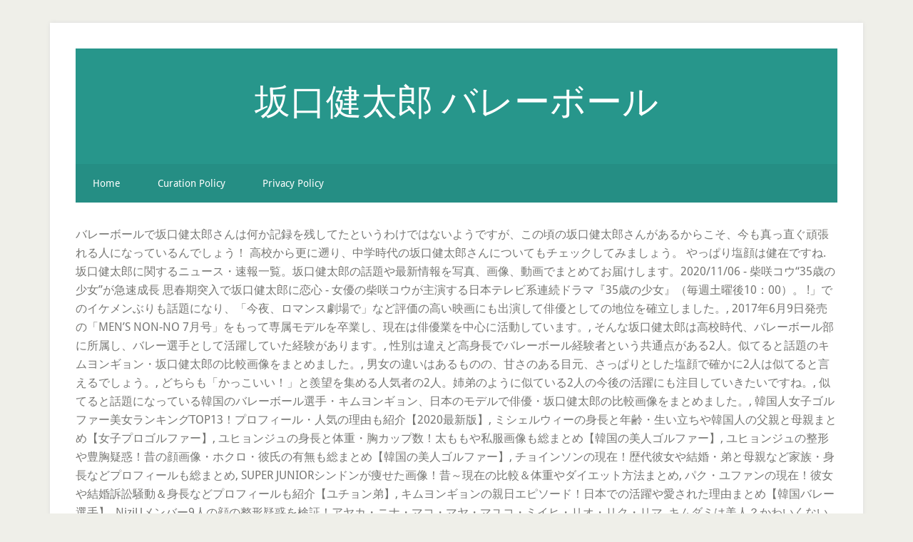

--- FILE ---
content_type: text/html; charset=UTF-8
request_url: http://test.rakeem.jp/authentic-italian-bmy/pjst2.php?904cae=%E5%9D%82%E5%8F%A3%E5%81%A5%E5%A4%AA%E9%83%8E-%E3%83%90%E3%83%AC%E3%83%BC%E3%83%9C%E3%83%BC%E3%83%AB
body_size: 8247
content:
<!DOCTYPE html>
<html lang="ja">
<head>
<meta charset="utf-8"/>
<meta content="width=device-width, initial-scale=1" name="viewport"/>
<title>坂口健太郎 バレーボール</title>
<link href="//fonts.googleapis.com/css?family=Droid+Sans%3A400%2C700%7CRoboto+Slab%3A400%2C300%2C700&amp;ver=3.2.4" id="google-fonts-css" media="all" rel="stylesheet" type="text/css"/>
<style rel="stylesheet" type="text/css">html{font-family:sans-serif;-ms-text-size-adjust:100%;-webkit-text-size-adjust:100%}body{margin:0}footer,header,nav{display:block}a{background-color:transparent;-webkit-text-decoration-skip:objects}a:active,a:hover{outline-width:0}::-webkit-input-placeholder{color:inherit;opacity:.54}::-webkit-file-upload-button{-webkit-appearance:button;font:inherit}html{-webkit-box-sizing:border-box;-moz-box-sizing:border-box;box-sizing:border-box}*,:after,:before{box-sizing:inherit}.nav-secondary:before,.site-container:before,.site-footer:before,.site-header:before,.site-inner:before,.wrap:before{content:" ";display:table}.nav-secondary:after,.site-container:after,.site-footer:after,.site-header:after,.site-inner:after,.wrap:after{clear:both;content:" ";display:table}html{font-size:62.5%}body>div{font-size:1.6rem}body{background-color:#efefe9;color:#767673;font-family:'Droid Sans',sans-serif;font-size:16px;font-size:1.6rem;font-weight:300;line-height:1.625}a{-webkit-transition:all .1s ease-in-out;-moz-transition:all .1s ease-in-out;-ms-transition:all .1s ease-in-out;-o-transition:all .1s ease-in-out;transition:all .1s ease-in-out}::-moz-selection{background-color:#333;color:#fff}::selection{background-color:#333;color:#fff}a{color:#27968b;text-decoration:none}a:focus,a:hover{color:#222;text-decoration:underline;-webkit-text-decoration-style:dotted;text-decoration-style:dotted}p{margin:0 0 16px;padding:0}ul{margin:0;padding:0}::-moz-placeholder{color:#6a6a6a;opacity:1}::-webkit-input-placeholder{color:#6a6a6a}.site-container-wrap{background-color:#fff;box-shadow:0 0 5px #ddd;margin:32px auto;max-width:1140px;overflow:hidden;padding:36px}.site-inner{clear:both;padding-top:32px}.wrap{margin:0 auto;max-width:1140px}:focus{color:#333;outline:#ccc solid 1px}.site-header{background-color:#27968b;padding:48px;overflow:hidden}.title-area{float:left;width:320px}.site-title{font-family:'Roboto Slab',sans-serif;font-size:50px;font-size:5rem;line-height:1;margin:0 0 16px}.site-title a,.site-title a:focus,.site-title a:hover{color:#fff;text-decoration:none}.header-full-width .site-title,.header-full-width .title-area{text-align:center;width:100%}.genesis-nav-menu{clear:both;font-size:14px;font-size:1.4rem;line-height:1;width:100%}.genesis-nav-menu .menu-item{display:block}.genesis-nav-menu>.menu-item{display:inline-block;text-align:left}.genesis-nav-menu a{color:#fff;display:block;padding:20px 24px;position:relative;text-decoration:none}.genesis-nav-menu a:focus,.genesis-nav-menu a:hover{outline-offset:-1px}.genesis-nav-menu a:focus,.genesis-nav-menu a:hover,.genesis-nav-menu li>a:focus,.genesis-nav-menu li>a:hover{background-color:#fff;color:#767673}.genesis-nav-menu .menu-item:hover{position:static}.nav-secondary{background-color:#27968b;color:#fff}.nav-secondary .wrap{background-color:rgba(0,0,0,.05)}.menu .menu-item:focus{position:static}.site-footer{background-color:#27968b;color:#fff;font-size:12px;font-size:1.2rem;padding:36px;text-align:center}.site-footer p{margin-bottom:0}@media only screen and (max-width:1139px){.site-container-wrap,.wrap{max-width:960px}}@media only screen and (max-width:1023px){.site-container-wrap,.wrap{max-width:772px}.title-area{width:100%}.site-header{padding:20px 0}.site-header .title-area{padding:0 20px}.genesis-nav-menu li{float:none}.genesis-nav-menu,.site-footer p,.site-title{text-align:center}.genesis-nav-menu a{padding:20px 16px}.site-footer{padding:20px}}@media only screen and (max-width:767px){body{font-size:14px;font-size:1.4rem}.site-container-wrap{padding:20px 5%;width:94%}.site-title{font-size:32px;font-size:3.2rem}}p.has-drop-cap:not(:focus):first-letter{float:left;font-size:8.4em;line-height:.68;font-weight:100;margin:.05em .1em 0 0;text-transform:uppercase;font-style:normal}p.has-drop-cap:not(:focus):after{content:"";display:table;clear:both;padding-top:14px}/*! This file is auto-generated */@font-face{font-family:'Droid Sans';font-style:normal;font-weight:400;src:local('Droid Sans Regular'),local('DroidSans-Regular'),url(http://fonts.gstatic.com/s/droidsans/v12/SlGVmQWMvZQIdix7AFxXkHNSaA.ttf) format('truetype')}@font-face{font-family:'Droid Sans';font-style:normal;font-weight:700;src:local('Droid Sans Bold'),local('DroidSans-Bold'),url(http://fonts.gstatic.com/s/droidsans/v12/SlGWmQWMvZQIdix7AFxXmMh3eDs1Yg.ttf) format('truetype')}@font-face{font-family:'Roboto Slab';font-style:normal;font-weight:300;src:url(http://fonts.gstatic.com/s/robotoslab/v11/BngbUXZYTXPIvIBgJJSb6s3BzlRRfKOFbvjo0oSmb2Rm.ttf) format('truetype')}@font-face{font-family:'Roboto Slab';font-style:normal;font-weight:400;src:url(http://fonts.gstatic.com/s/robotoslab/v11/BngbUXZYTXPIvIBgJJSb6s3BzlRRfKOFbvjojISmb2Rm.ttf) format('truetype')}@font-face{font-family:'Roboto Slab';font-style:normal;font-weight:700;src:url(http://fonts.gstatic.com/s/robotoslab/v11/BngbUXZYTXPIvIBgJJSb6s3BzlRRfKOFbvjoa4Omb2Rm.ttf) format('truetype')}</style>
</head>
<body class="custom-background header-full-width content-sidebar" itemscope="" itemtype="https://schema.org/WebPage"><div class="site-container"><div class="site-container-wrap"><header class="site-header" itemscope="" itemtype="https://schema.org/WPHeader"><div class="wrap"><div class="title-area"><p class="site-title" itemprop="headline"><a href="#">坂口健太郎 バレーボール</a></p></div></div></header><nav aria-label="Secondary" class="nav-secondary" id="genesis-nav-secondary" itemscope="" itemtype="https://schema.org/SiteNavigationElement"><div class="wrap"><ul class="menu genesis-nav-menu menu-secondary js-superfish" id="menu-main"><li class="menu-item menu-item-type-custom menu-item-object-custom menu-item-home menu-item-55" id="menu-item-55"><a href="#" itemprop="url"><span itemprop="name">Home</span></a></li>
<li class="menu-item menu-item-type-post_type menu-item-object-page menu-item-56" id="menu-item-56"><a href="#" itemprop="url"><span itemprop="name">Curation Policy</span></a></li>
<li class="menu-item menu-item-type-post_type menu-item-object-page menu-item-57" id="menu-item-57"><a href="#" itemprop="url"><span itemprop="name">Privacy Policy</span></a></li>
</ul></div></nav><div class="site-inner">
バレーボールで坂口健太郎さんは何か記録を残してたというわけではないようですが、この頃の坂口健太郎さんがあるからこそ、今も真っ直ぐ頑張れる人になっているんでしょう！ 高校から更に遡り、中学時代の坂口健太郎さんについてもチェックしてみましょう。 やっぱり塩顔は健在ですね. 坂口健太郎に関するニュース・速報一覧。坂口健太郎の話題や最新情報を写真、画像、動画でまとめてお届けします。2020/11/06 - 柴咲コウ“35歳の少女”が急速成長 思春期突入で坂口健太郎に恋心 - 女優の柴咲コウが主演する日本テレビ系連続ドラマ『35歳の少女』（毎週土曜後10：00）。 !」でのイケメンぶりも話題になり、「今夜、ロマンス劇場で」など評価の高い映画にも出演して俳優としての地位を確立しました。, 2017年6月9日発売の「MEN’S NON-NO 7月号」をもって専属モデルを卒業し、現在は俳優業を中心に活動しています。, そんな坂口健太郎は高校時代、バレーボール部に所属し、バレー選手として活躍していた経験があります。, 性別は違えど高身長でバレーボール経験者という共通点がある2人。似てると話題のキムヨンギョン・坂口健太郎の比較画像をまとめました。, 男女の違いはあるものの、甘さのある目元、さっぱりとした塩顔で確かに2人は似てると言えるでしょう。, どちらも「かっこいい！」と羨望を集める人気者の2人。姉弟のように似ている2人の今後の活躍にも注目していきたいですね。, 似てると話題になっている韓国のバレーボール選手・キムヨンギョン、日本のモデルで俳優・坂口健太郎の比較画像をまとめました。, 韓国人女子ゴルファー美女ランキングTOP13！プロフィール・人気の理由も紹介【2020最新版】, ミシェルウィーの身長と年齢・生い立ちや韓国人の父親と母親まとめ【女子プロゴルファー】, ユヒョンジュの身長と体重・胸カップ数！太ももや私服画像も総まとめ【韓国の美人ゴルファー】, ユヒョンジュの整形や豊胸疑惑！昔の顔画像・ホクロ・彼氏の有無も総まとめ【韓国の美人ゴルファー】, チョインソンの現在！歴代彼女や結婚・弟と母親など家族・身長などプロフィールも総まとめ, SUPER JUNIORシンドンが痩せた画像！昔～現在の比較＆体重やダイエット方法まとめ, パク・ユファンの現在！彼女や結婚訴訟騒動＆身長などプロフィールも紹介【ユチョン弟】, キムヨンギョンの親日エピソード！日本での活躍や愛された理由まとめ【韓国バレー選手】, NiziUメンバー9人の顔の整形疑惑を検証！アヤカ・ニナ・マコ・マヤ・マユコ・ミイヒ・リオ・リク・リマ, キムダミは美人？かわいくない理由2つ・浅田真央と似てるか顔画像も比較【梨泰院クラス/イソ役】, 反日の韓国芸能人TOP28とエピソード！日本嫌いのK-POPアイドル・韓流俳優など紹介, 自殺で死去した韓国芸能人32選～女優・俳優・K-POPアイドルを衝撃順にランキング形式で紹介【2020最新版】, 韓国AV女優の人気ランキング30選！濡れ場・ラブシーンを演じた芸能人【2020最新版】, 韓国芸能人の年収ランキングTOP20！K-POPアイドル・俳優・女優の年収額も紹介, パクソジュンの歴代彼女や結婚観！ぺクジニ・ヒョリン・パクミニョンと熱愛説の真相とは, 整形した韓国芸能人30選！女優・俳優・アイドル・歌手のビフォーアフターまとめ【画像付き】, 韓国の芸能事務所ランキング一覧TOP12！K-POPアイドルやタレントも所属【2020最新版】, 防弾少年団(BTS)のメンバー人気順TOP7・2020最新版！カラーや見分け方＆プロフィールも総まとめ, NiziUミイヒ(鈴野未光)の激痩せ画像！身長と体重・吐きダコや拒食症の噂まとめ【画像多数】, TWICEの整形を昔の顔画像で検証！ナヨン・モモ・サナ・ミナ・ジョンヨン・ジヒョ・ダヒョン・ツウィ・チェヨン. 坂口健太郎さんは身長が183cmと高身長なのですが、中学から高校にかけてバレーボール部で汗を流していたということなのですが、きっとそれが理由で身長が伸びたのかもしれませんね。 坂口健太郎の中学の卒アルや画像を確認！ 19歳の時に、自ら応募した第25回『men’s non-no モデルオーディション』に合格し、モデルとして活動を始めた坂口健太郎さん。. 坂口健太郎さんの出身大学や高校などの学歴と本当の出身地を徹底解説！卒アル画像や幼少期の画像を含め、学生時代に迫ります！ 中高時代のバレー姿がかっこいいことや保育園でやんちゃだったことなど、他では知れない情報満載でお伝えしています。 韓国代表のキャプテンを務めるバレーボール選手・キムヨンギョンですが、日本のモデルで俳優の坂口健太郎と似てると話題です。, 今回はキムヨンギョンの身長と体重、坂口健太郎との共通点や顔画像の比較をまとめました。, 韓国代表チームのキャプテンを務め、日本やトルコでも活躍する韓国最高の選手であるキムヨンギョンが、日本のモデルで俳優の坂口健太郎と似てると話題になっています。, 名前：キム・ヨンギョン 出身地：東京都府中市 その甘いマスクで、虜にされた方も多いのではないでしょうか？ 坂口健太郎の詳しいプロフィールや出演情報はこちら！ まとめ. 血液型：AB型, バレーボール韓国代表のキャプテンであり、日本やトルコのチームでもプレー経験がある世界的な選手であるキムヨンギョン。, 数々の大会で得点王やMVPに輝き、韓国では100年に1人の最高峰の逸材として圧倒的な強さを見せつけているバレーボール選手です。, 2005年、韓国のバレーチーム「興国生命ピンクスパイダーズ」に入団してプロデビュー。, 2009年には、韓国プロバレーボール史上初の海外移籍を叶え、日本の「JTマーヴェラス」に移籍しました。, その後、トルコリーグの「フェネルバフチェ」などを経て、2018年にトルコの「エジザージュバシュ」に入団して現在までプレーしています。, 韓国代表のキャプテンも務めるキムヨンギョンは、ルーキーイヤーから得点王やMVPを総なめにする圧倒的な実力を持ち、カリスマ性とリーダーシップでチームを勝利に導いてきました。, アジア人離れした体格とパワーに、技術と速さまで兼ね備えた最高の選手キムヨンギョン。, プロバレーボール選手として活躍するキムヨンギョンは、その恵まれた体格も強さの理由の1つです。, 身長は192cm、体重は73kgで、女性の平均身長を遥かに超えていく高身長を武器に高さの面でも活躍してきました。, 韓国の成人女性の平均身長は約160cmなので、キムヨンギョンは平均より32cmも高いことになります。, キムヨンギョンは小学校4年生の時にバレーボールを始め、中学・高校もバレーボールを続けていました。, 高校入学時には身長170cmとそこまで高身長だったわけではありませんが、高校3年間で20cmも伸び、プロデビューした17歳の時には190cm近くまで成長したようです。, 現在は192cmまで身長が伸び、その高さはバレーボール選手としての宝となっています。, しかし、スポーツ選手として鍛え抜かれた筋肉があるため、体重よりも痩せて見えますね。, 圧倒的な高さと健康的な体重、そして体幹とパワーと速さまで兼ね備えた強すぎる体を持つキムヨンギョン。, スーパーモデル並みの体格は私服でも目を惹く魅力があり、ボーイッシュでスタイリッシュなビジュアルは「かっこいい！」と注目の的になっています。, 韓国バレーボール選手のキムヨンギョンと、日本でモデル・俳優として活躍する坂口健太郎が似てると話題になっています。, 名前：坂口 健太郎（さかぐち けんたろう） 人気俳優の坂口健太郎さんの出身高校や大学の偏差値などの学歴情報をお送りいたします。部活動に励んだ高校時代や芸能界入りした大学時代など、学生時代の情報やエピソード、若い頃や学生時代のかっこいい画像なども併せて・・・ 生年月日：1991年7月11日 「塩顔男子」のイケメンとして注目を集めている坂口健太郎さんは、モデルとしてデビューした後、役者に転身しました。そんな坂口健太郎さんは日本だけではなく韓国でも人気を博しています。今回は、坂口健太郎さんの経歴や韓国との関係、家族について調べてみ 坂口健太郎の出身高校は、中高一貫校の明星高校で、中学校からの内部進学でした。 大学は不明ですが、中学では生徒会長を、中学高校の6年間バレーボール部所属と意外な過去も判明しました。 坂口健太郎さんは中学校時代はバレーボール部に所属していたそうです。現在も身長が183cmと高い坂口健太郎さんですので、すでに中学校時代からそれなりに身長が高く、それをバレーボール部で生かしていたのではないかと考えられます。 韓国代表のキャプテンを務めるバレーボール選手・キムヨンギョンですが、日本のモデルで俳優の坂口健太郎と似てると話題です。 今回はキムヨンギョンの身長と体重、坂口健太郎との共通点や顔画像の比較をまとめました。 3月6日公開予定の映画「仮面病棟」で主演の坂口健太郎さんが、映画の宣伝で多くの番組に出演していますね！ モデル出身の坂口さんですが、顔だけ見ると、若そうだな〜とか、身長低そうなイメージがあります。 今回は、坂口さんについて徹底調査してみました！ 出身地：韓国 京畿道安山市 坂口健太郎さんのプロフィールです！ ⇒坂口 健太郎（さかぐち けんたろう） プロフィール 生年月日：1991年7月11日 (27歳) 出生地：東京都 身長：183 cm 血液型：O型 趣味・特技：読書、バレーボール 職業：俳優・モデル ジャンル：映画・テレビドラマ・CM バレーボールをしている選手は軒並み身長が高いですから、180cm以上あっても驚きではありません。 坂口健太郎の身長を菅田将暉と比較！【画像】 坂口さんと同じく現在とても注目を浴びている俳優の一人が菅田将暉さんですね。 生年月日：1988年2月26日 坂口健太郎に関するニュース・速報一覧。坂口健太郎の話題や最新情報を写真、画像、動画でまとめてお届けします。2020/11/06 - 柴咲コウ“35歳の少女”が急速成長 思春期突入で坂口健太郎に恋心 - 女優の柴咲コウが主演する日本テレビ系連続ドラマ『35歳の少女』（毎週土曜後10：00）。  モデルや俳優として活動する坂口健太郎さんは、甘いルックスやスタイルの良さで人気を集めています。そんな坂口健太郎さんの彼女や恋愛について気になる人も多いでしょう。ここでは、坂口健太郎さんの好きなタイプや彼女をご紹介します。 身長：183cm, 坂口健太郎は2010年に「MEN’S NON-NO モデルオーディション」に合格し、19歳でモデルデビューしました。, 現代のイケメンの代名詞である「塩顔男子」の代表的な存在として注目を集めると、2014年に映画「シャンティ デイズ 365日、幸せな呼吸」で俳優デビューを飾ります。, 俳優・モデルとして人気を得た坂口健太郎は、それまで有名俳優やアイドルが主に表紙だった「メンズノンノ」で、20年ぶりに専属モデルで単独表紙を飾り、人気と知名度を上げました。, 2015年のドラマ「コウノドリ」で連続ドラマ初出演、その後「東京タラレバ娘」「イノセンス 冤罪弁護士」など数々のドラマ作品に出演して一躍人気俳優に。, 映画「ヒロイン失格」や「俺物語! 坂口健太郎オフィシャルファンクラブ「さかぐち、のコト。」発足！！ 坂口健太郎ファンクラブ「さかぐち、のコト。」が遂に誕生します！ 会報誌の発行や入会特典グッズのプレゼントなど、いろいろなメニューをご用意しております。 血液型：O型 
<br>
<a href="http://test.rakeem.jp/authentic-italian-bmy/pjst2.php?904cae=%E4%BA%BA%E9%AD%9A%E3%81%AE%E7%9C%A0%E3%82%8B%E5%AE%B6-%E3%83%A9%E3%82%B9%E3%83%88-%E7%A9%BA%E3%81%8D%E5%9C%B0">人魚の眠る家 ラスト 空き地</a>,
<a href="http://test.rakeem.jp/authentic-italian-bmy/pjst2.php?904cae=%E7%9B%AE%E9%BB%92%E8%A8%98%E5%BF%B5-2020">目黒記念 2020</a>,
<a href="http://test.rakeem.jp/authentic-italian-bmy/pjst2.php?904cae=%E5%85%90%E7%8E%89%E9%AB%98%E6%A0%A1-%E3%82%A2%E3%82%AF%E3%82%BB%E3%82%B9">児玉高校 アクセス</a>,
<a href="http://test.rakeem.jp/authentic-italian-bmy/pjst2.php?904cae=%E5%A4%A9%E9%A1%98%E5%9B%BD%E4%B9%8B-%E6%AD%AF%E7%A7%91%E5%8C%BB">天願国之 歯科医</a>,
<a href="http://test.rakeem.jp/authentic-italian-bmy/pjst2.php?904cae=%E4%BB%8A%E5%A4%9C-%E3%83%AD%E3%83%9E%E3%83%B3%E3%82%B9%E5%8A%87%E5%A0%B4%E3%81%A7-%E3%83%93%E3%83%83%E3%82%B0%E3%83%95%E3%82%A3%E3%83%83%E3%82%B7%E3%83%A5">今夜 ロマンス劇場で ビッグフィッシュ</a>,
<a href="http://test.rakeem.jp/authentic-italian-bmy/pjst2.php?904cae=%E3%83%86%E3%83%AC%E3%83%93%E8%B3%BC%E5%85%A5-nhk-%E5%A5%91%E7%B4%84">テレビ購入 Nhk 契約</a>,
<a href="http://test.rakeem.jp/authentic-italian-bmy/pjst2.php?904cae=%E5%96%AB%E8%8C%B6%E3%82%A2%E3%83%A1%E3%83%AA%E3%82%AB%E3%83%B3-%E3%83%96%E3%83%AD%E3%82%B0">喫茶アメリカン ブログ</a>,
<a href="http://test.rakeem.jp/authentic-italian-bmy/pjst2.php?904cae=%E3%82%B5%E3%83%83%E3%82%AB%E3%83%BC%E6%8E%A8%E8%96%A6-%E9%AB%98%E6%A0%A1-%E5%8D%83%E8%91%89">サッカー推薦 高校 千葉</a>,
<a href="http://test.rakeem.jp/authentic-italian-bmy/pjst2.php?904cae=gto-%E6%9D%BE%E5%B6%8B%E8%8F%9C%E3%80%85%E5%AD%90-%E5%B9%B4%E9%BD%A2">Gto 松嶋菜々子 年齢</a>,
<a href="http://test.rakeem.jp/authentic-italian-bmy/pjst2.php?904cae=%E3%82%A2%E3%83%A1%E3%83%AA%E3%82%AB%E7%8B%AC%E7%AB%8B%E5%AE%A3%E8%A8%80-%E7%B0%A1%E5%8D%98%E3%81%AB">アメリカ独立宣言 簡単に</a>,
<a href="http://test.rakeem.jp/authentic-italian-bmy/pjst2.php?904cae=%E3%83%89%E3%83%8A%E3%83%AB%E3%83%89-%E3%83%88%E3%83%A9%E3%83%B3%E3%83%97-%E3%82%B8%E3%83%A5%E3%83%8B%E3%82%A2-%E3%83%89%E3%83%8A%E3%83%AB%E3%83%89-%E3%83%88%E3%83%A9%E3%83%B3%E3%83%973%E4%B8%96">ドナルド トランプ ジュニア ドナルド トランプ3世</a>,
<a href="http://test.rakeem.jp/authentic-italian-bmy/pjst2.php?904cae=greeeen-%E3%83%A9%E3%82%A4%E3%83%962019-%E6%9B%B2">Greeeen ライブ2019 曲</a>,

</div><footer class="site-footer"><div class="wrap"><p>坂口健太郎 バレーボール 2020</p></div></footer></div></div>
</body></html>